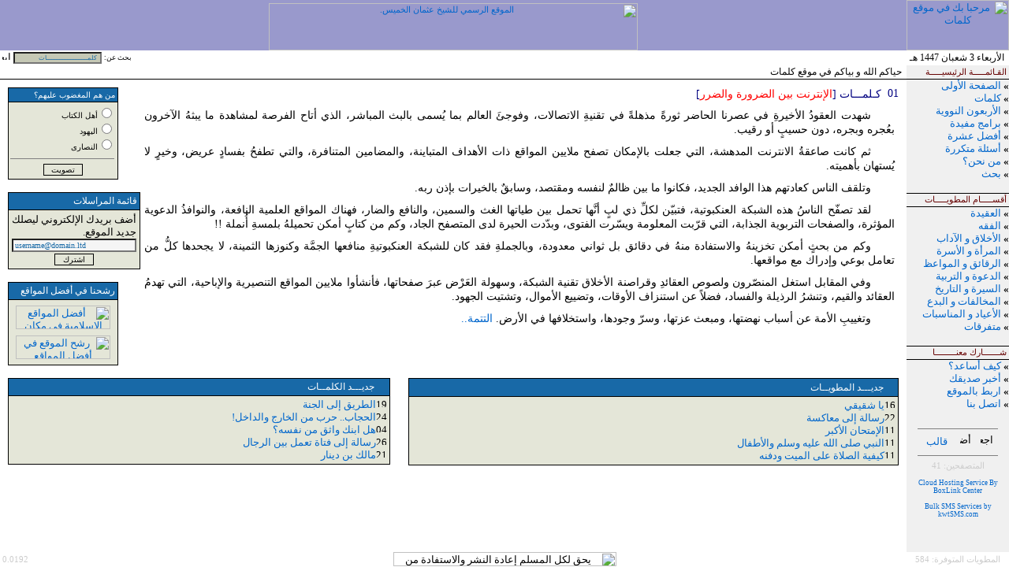

--- FILE ---
content_type: text/html
request_url: http://www.kalemat.org/?so=va&aid=315
body_size: 6064
content:
<!DOCTYPE HTML PUBLIC "-//W3C//DTD HTML 4.0 Transitional//AR">
<HTML DIR="RTL" LANG="AR">
<HEAD>
<META http-equiv="Content-Type" content="text/html; charset=windows-1256">
<META http-equiv="author" content="Boxlink.net, Inc.">
<META http-equiv="copyright" content="Copyright &copy; 2003 - Kalemat.org">
<META http-equiv="Description" content="موقع مختص في المطويات الإسلامية. تستطيع قراءة المطويات وتصفحها والبحث فيها. يحتوي الموقع أكثر من ثمانية أقسام لترتيب المطويات وتسهيل الوصول إليها، ومنها: العقيدة، الفقه، المرأة، المخالفات والبدع، وغيرها...">
<META http-equiv="Keywords" content="مطويات, رسائل, كلمات, مواعظ, دعوة, بدع, السيرة, المرأة, الأسرة, الفقه, العقيدة, التربية, الأعياد, برامج, نصيحة, قرآن, سنة, معروف, منكر">
<LINK href="/inc/css/style.css" rel="stylesheet">
<SCRIPT language="JavaScript" src="/inc/js/validate.js"></SCRIPT>
<TITLE>موقع كلمات :: للمطويات الإسلامية</TITLE>
</HEAD>
<BODY text="#000000" vLink="#000099" aLink="#0000ff" link="#000099" bgColor="#ffffff" leftMargin="0" topMargin="0" marginwidth="0" marginheight="0">
<TABLE border="0" cellSpacing="0" cellPadding="0" width="100%" height="100%"><tr><td vAlign="TOP">
<!-- ************ START HEADER ************ -->
<TABLE height="64" cellSpacing="0" cellPadding="0" width="100%">
  <TR bgColor="#9999cc">
    <TD align="middle" width="130" background="gfx/bgheader.gif"><A href="http://www.kalemat.org"><IMG width="130" height="64" alt="مرحبا بك في موقع كلمات" src="gfx/logo_site.gif" border="0"></A></TD>
    <TD vAlign="bottom" align="left" background="gfx/bgheader.gif" class="banner"><div align="center">	<!-- *** Banner Code [RAND] *** -->
	<a href="/ban.php?bid=25" target="_blank" onMouseOver="window.status='http://www.almanhaj.net';return true" onMouseOut="self.status=''"><img src="http://www.kalemat.org/gfx/ads/almanhaj.gif" alt="الموقع الرسمي للشيخ عثمان الخميس." border="0" width="468" height="60"></a>
</div></TD>   </TR>
</TABLE>

<table border="0" width="100%" cellspacing="0" cellpadding="0">
  <tr>
    <td align="right" valign="middle" width="350" height="19" background="gfx/bgtopcell.gif" class="slogan">&nbsp;
 الأربعاء   3 شعبان 1447 هـ      </td>
    <td align="left" valign="middle" height="19" background="gfx/bgtopcell.gif" class="searchbar"><FORM name="mainSearch" class="thin" action="/search.php" onSubmit="return Validate(this.query)" method="post"><SMALL>بحث عن:</SMALL> <INPUT  class="small" size="20" name="query" value=" كلمــــــــــــــــــــــــــات" onFocus="doClear(this)" onBlur="unClear(this)"> <INPUT type="image" height="11" alt="ابحث" width="11" src="gfx/submit_black.gif" align="bottom" border="0">&nbsp;</FORM></td>
  </tr>
</table>
</td></tr>
<!-- ************ END HEADER ************ -->
<!-- ************ START BODY ************ -->
<tr><td vAlign="TOP" height="100%">
<table border="0" cellspacing="0" cellpadding="0" width="100%" height="100%">
  <TR vAlign="top">
    <TD width="130" bgColor="#f0f0f0" background="gfx/bgmenu.gif"> 
	      <!-- ************ MENU ************ -->
      <TABLE cellSpacing="0" cellPadding="0" border="0" width="100%" height="100%"><tr><td vAlign="TOP">
      <TABLE cellSpacing="0" cellPadding="0" border="0" width="100%">
        <TR vAlign="top">
          <td vAlign="middle" height="18" background="gfx/bgmenucell.gif" class="border01"><font face="MS Sans Serif" color="#660000">&nbsp;القـائمـــــة الرئيسيـــــة</font></td>
        </tr>
        <tr>
            <td vAlign="TOP" class="menufont">
              <b>»</b>  <a href="/"> الصفحة الأولى</a><br>
              <b>»</b>  <a href="/kalemat.php"> كلمات</a><br>
              <b>»</b>  <a href="/nawawi.php"> الأربعون النووية</a><br>
              <!--<b>»</b>  <a href="/afkar.php"> أفكار دعوية</a><br>-->
              <b>»</b>  <a href="/download.php"> برامج مفيدة</a><br>
              <b>»</b>  <a href="/top10.php"> أفضل عشرة</a><br>
              <b>»</b>  <a href="/faq.php"> أسئلة متكررة</a><br>
              <b>»</b>  <a href="/about.php"> من نحن؟</a><br>
              <b>»</b>  <a href="/search.php">بحث</a><br>
            <br></td>
        </tr>
        <tr>
          <td height="18" background="gfx/bgmenucell.gif" class="border02"><font face="MS Sans Serif" color="#660000">&nbsp;أقســـــام المطويـــــات</font><img src="/gfx/menu_blink.gif" border="0" height="10" width="6" alt=""></td>
        </tr>
        <tr>
          <td vAlign="TOP" class="menufont">
			<b>»</b> <a href="/sections.php?so=la&amp;sid=1">العقيدة</a><br>
			<b>»</b> <a href="/sections.php?so=la&amp;sid=2">الفقه</a><br>
			<b>»</b> <a href="/sections.php?so=la&amp;sid=3">الأخلاق و الآداب</a><br>
			<b>»</b> <a href="/sections.php?so=la&amp;sid=4">المرأة و الأسرة</a><br>
			<b>»</b> <a href="/sections.php?so=la&amp;sid=5">الرقائق و المواعظ</a><br>
			<b>»</b> <a href="/sections.php?so=la&amp;sid=6">الدعوة و التربية</a><br>
			<b>»</b> <a href="/sections.php?so=la&amp;sid=7"> السيرة و التاريخ</a><br>
			<b>»</b> <a href="/sections.php?so=la&amp;sid=8"> المخالفات و البدع</a><br>
			<b>»</b> <a href="/sections.php?so=la&amp;sid=9">الأعياد و المناسبات</a><br>
			<b>»</b> <a href="/sections.php?so=la&amp;sid=10">متفرقات</a><br>
          <br></td>
        </tr>
        <tr>
          <td height="18" background="gfx/bgmenucell.gif" class="border02"><font face="MS Sans Serif" color="#660000">&nbsp;شـــــــارك معنـــــــــا</font></td>
        </tr>
        <tr>
          <td vAlign="TOP" class="menufont">
            <b>»</b>  <A href="/helpus.php">كيف أساعد؟</A><br>
            <b>»</b>  <A href="/friend.php">أخبر صديقك</A><br>
			<b>»</b>  <A href="/linkback.php">اربط بالموقع</A><br>
			<b>»</b>  <A href="/contact.php">اتصل بنا </A><br>
		  <br></td>
        </TR>
      </TABLE>
	  <center>
	  <hr noshade size="1" width="100">
	  <!-- *** BoxLink Ad *** -->
	  <a onclick="this.style.behavior='url(#default#homepage)';this.setHomePage('http://www.kalemat.org');" style="cursor:hand"><IMG alt="اجعل موقعنا صفحتك الرئيسية" src="/gfx/menu_home.gif" width="16" height="16" border="0"></a> &nbsp;&nbsp; <a onclick="external.AddFavorite('http://www.kalemat.org', 'موقع كلمات للمطويات الإسلامية')" style="cursor:hand"><IMG alt="أضف موقعنا للمفضلة" src="/gfx/menu_fav.gif" width="14" height="16" border="0"></a> &nbsp;&nbsp; <A HREF="http://www.kalemat.org/rdf.php" target="_blank"><IMG alt="قالب xml لعرض جديد المطويات لأصحاب المواقع." src="/gfx/rss.gif" width="36" height="14" border="0"></A><BR>
	  <hr noshade size="1" width="100">
	  <small><font color="#CCCCCC">المتصفحين: 41</font></small>
<div align="center" style="padding: 10px; font-size:9">
<a href="https://www.boxlink.net/?ref=kalemat.org">Cloud Hosting Service By BoxLink Center</a><br><br><a href="https://www.kwtsms.com/r/ae2J8">Bulk SMS Services by kwtSMS.com</a>
	  </center>
<br>


<!--
<center>
<OBJECT ID=video1
 CLASSID="clsid:CFCDAA03-8BE4-11cf-B84B-0020AFBBCCFA"
 HEIGHT=25 WIDTH=45>
<PARAM NAME="controls" VALUE="PlayButton">
<PARAM NAME="console" VALUE="Clip1">
<PARAM NAME="autostart" VALUE="-1">
<PARAM NAME="src" VALUE="http://www.islamway.com/eid.rpm" ref>
  <param name="_ExtentX" value="1191">
  <param name="_ExtentY" value="661">
  <param name="SHUFFLE" value="0">
  <param name="PREFETCH" value="0">
  <param name="NOLABELS" value="0">
  <param name="LOOP" value="0">
  <param name="NUMLOOP" value="0">
  <param name="CENTER" value="0">
  <param name="MAINTAINASPECT" value="0">
  <param name="BACKGROUNDCOLOR" value="#000000">
<EMBED SRC="http://www.islamway.com/eid.rpm" type="audio/x-pn-realaudio-plugin" CONSOLE="Clip1" CONTROLS="PlayButton" HEIGHT=25 WIDTH=45 AUTOSTART=true></OBJECT>

<OBJECT ID=video1
 CLASSID="clsid:CFCDAA03-8BE4-11cf-B84B-0020AFBBCCFA"
 HEIGHT=25 WIDTH=35>
<PARAM NAME="controls" VALUE="StopButton">
<PARAM NAME="console" VALUE="Clip1">
  <param name="_ExtentX" value="926">
  <param name="_ExtentY" value="661">
  <param name="AUTOSTART" value="0">
  <param name="SHUFFLE" value="0">
  <param name="PREFETCH" value="0">
  <param name="NOLABELS" value="0">
  <param name="LOOP" value="0">
  <param name="NUMLOOP" value="0">
  <param name="CENTER" value="0">
  <param name="MAINTAINASPECT" value="0">
  <param name="BACKGROUNDCOLOR" value="#000000">
<EMBED type="audio/x-pn-realaudio-plugin" CONSOLE="Clip1" CONTROLS="StopButton"
 HEIGHT=25 WIDTH=35 AUTOSTART=true></OBJECT>
</center>
-->
      <!-- <IMG height="1" alt="" src="/gfx/spacer.gif" width="130" border="0"> -->
      </td></tr></table>
      <!-- ************ END MENU ************ -->
	</TD>
	<TD>
<!-- NEWS -->
      <TABLE cellSpacing="0" cellPadding="0" width="100%">
        <TR> 
          <TD vAlign="top">
<table border="0" width="100%" cellspacing="0" cellpadding="0" class="border01">
  <tr>
    <td class="slogan" vAlign="middle" height="17" width="100%" background="gfx/bgmenucell.gif">&nbsp;
	حياكم الله و بياكم في موقع كلمات	</td>
  </tr>
</table>
      <table border="0" width="100%" cellspacing="0" cellpadding="10">
        <tr>
          <td width="100%" vAlign="TOP">
<!-- ############### PAGE CONTENT ############### -->
<table border="0" cellpadding="0" cellspacing="0" align="center" width="100%">
  <tr vAlign="TOP">
    <td>
<!--
<table border="0" cellspacing="0" cellpadding="0" align="center" bgcolor="#F0F8FF">
<tr><td align="center" class="box01">
<font face="MS Sans Serif" color="#FF0000">بشرى سارة لزوار  موقع كلمات الكرام</font><br>
لقد تم بحمد الله التعاون مع ثلة من العلماء وطلبة العلم للرد على أسئلتكم الدينية والفتاوى<br>
فيمكنكم الآن ارسال أسئلتكم إلى البريد التالي: fatawa@kalemat.org

</td></tr>
</table><br>
-->
		<font class="subtitle"><img src="/gfx/index_words.gif" width="18" height="13" alt="01 يونيو 2007 ">&nbsp;كـلمـــات [<font color="red">الإنترنت بين الضرورة والضرر</font>]</font><br>
	<P>شهدت العقودُ الأخيرةِ في عصرنا الحاضر ثورةً مذهلةً في تقنيةِ الاتصالات، وفوجئَ العالم بما يُسمى بالبث المباشر، الذي أتاح الفرصة لمشاهدة ما يبثهُ الآخرون بعُجره وبجره، دون حسيبٍ أو رقيب.</p><p>ثم كانت صاعقةُ الانترنت المدهشة، التي جعلت بالإمكان تصفح ملايين المواقع ذات الأهداف المتباينة، والمضامين المتنافرة، والتي تطفحُ بفسادٍ عريض، وخيرٍ لا يُستهان بأهميته.</p><p>وتلقف الناس كعادتهم هذا الوافد الجديد، فكانوا ما بين ظالمٌ لنفسه ومقتصد، وسابقٌ بالخيرات بإذن ربه.</p><p>لقد تصفّح الناسُ هذه الشبكة العنكبوتية، فتبيّن لكلِّ ذي لبٍ أنَّها تحمل بين طياتها الغث والسمين، والنافع والضار، فهناك المواقع العلمية النافعة، والنوافذُ الدعوية المؤثرة، والصفحات التربوية الجذابة، التي قرّبت المعلومة ويسّرت الفتوى، وبدّدت الحيرة لدى المتصفح الجاد، وكم من كتابٍ أمكن تحميلهُ بلمسةِ أُنملة !!</p><p>وكم من بحثٍ أمكن تخزينهُ والاستفادة منهُ في دقائق بل ثواني معدودة، وبالجملةِ فقد كان للشبكة العنكبوتيةِ منافعها الجمَّة وكنوزها الثمينة، لا يجحدها كلُّ من تعامل بوعي وإدراك مع مواقعها.</p><p>وفي المقابل استغل المنصّرون ولصوص العقائدِ وقراصنة الأخلاق تقنية الشبكة، وسهولة العَرْض عبرَ صفحاتها، فأنشأوا ملايين المواقع التنصيرية والإباحية، التي تهدمُ العقائد والقيم، وتنشرُ الرذيلة والفساد، فضلاً عن استنزاف الأوقات، وتضييع الأموال، وتشتيت الجهود.</p><p>وتغييبِ الأمة عن أسباب نهضتها، ومبعث عزتها، وسرّ وجودها، واستخلافها في الأرض. <a href="/kalemat.php?op=vk&amp;kid=127">التتمة..</a></P>
    </td>

    <td width="145" align="left" vAlign="TOP">
	
	<table width="140" bgcolor="#000000" cellpadding="0" cellspacing="0"><tr><td>
	<table border="0" bgcolor="#000000" width=100% cellpadding="3" cellspacing="1">
	<form name="poll" method="post" action="poll.php?op=vote">
	<tr bgcolor="#1869A7"><td><font color="#FFFFFF" face="MS Sans Serif" size="1">من هم المغضوب عليهم؟</font></td></tr>
	<tr bgcolor="#E4E6D8"><td>
	<table border="0" bgcolor="#000000" width=100% cellpadding="1" cellspacing="0">
	<tr bgcolor="#E4E6D8"><td><font color="#000000" face="Tahoma" size="1"><input type="radio" name="id" value="114">أهل الكتاب</font></td></tr><tr bgcolor="#E4E6D8"><td><font color="#000000" face="Tahoma" size="1"><input type="radio" name="id" value="115">اليهود</font></td></tr><tr bgcolor="#E4E6D8"><td><font color="#000000" face="Tahoma" size="1"><input type="radio" name="id" value="116">النصارى</font></td></tr>
	<tr bgcolor="#E4E6D8"><td><hr noshade size="1" width="100%" align="right"><table border="0" cellspacing="0" cellpadding="0" width="100%"><tr>
	<td width="100%" align="center"><input type="submit" name="Submit" value="تصويت" style="background-color:transparent; font-size:10px; border:1px solid black; width:50px; color:#000000"></td>
	<!-- <td width="50%" align="center"><input type="submit" name="Submit" value="نتائج" style="background-color:transparent; font-size:10px; border:1px solid black; width:50px; color:#000000"></td> -->
	</tr></table>
	</td></tr></form>
	</table></td></tr>
	</table>
	</td></tr></table>	<br>
	
	<table width="140" bgcolor="#000000" cellpadding="0" cellspacing="0"><tr><td>
	<table border="0" bgcolor="#000000" width="100%" cellpadding="3" cellspacing="1">
	<form name="mlist" target=\"mlist\" method="post" class="thin" onSubmit="return mValidate(this.email)" action="/lst/subscribe.php"><input type="hidden" name="list" value="3f11ab8b6dde5">
	<tr bgcolor="#1869A7"><td class="head"><!--<font color="#FFFFFF" face="MS Sans Serif" size="1">-->قائمة المراسلات<!--</font>--></td></tr>
	<tr bgcolor="#E4E6D8"><td>
	<table border="0" bgcolor="#000000" width=100% cellpadding="1" cellspacing="0">
	<tr bgcolor="#E4E6D8"><td><!--<font color="#000000" face="Tahoma" size="1">-->أضف بريدك الإلكتروني ليصلك جديد الموقع.<br><input type="text" size="24" dir="LTR" name="email" onFocus="doClear(this)" onBlur="unClear(this)" class="normal" value="username@domain.ltd"><!--</font>--></td></tr>
	<tr bgcolor="#E4E6D8"><td><table border="0" cellspacing="0" cellpadding="0" width="100%"><tr>
	<td width="100%" align="center"><input type="submit" name="Submit" value="اشترك" style="background-color:transparent; font-size:10px; border:1px solid black; width:50px; color:#000000"></td>
	</tr></table>
	</td></tr></form>
	</table></td></tr>
	</table>
	</td></tr></table>	<br>
	
	<table width="140" bgcolor="#000000" cellpadding="0" cellspacing="0"><tr><td>
	<table border="0" bgcolor="#000000" width="100%" cellpadding="3" cellspacing="1">
	<tr bgcolor="#1869A7"><td class="head">رشحنا في أفضل المواقع</td></tr>
	<tr bgcolor="#E4E6D8"><td>
	<table border="0" bgcolor="#000000" width=100% cellpadding="4" cellspacing="0">
	<tr bgcolor="#E4E6D8"><td align="center"><a href="http://www.islammessage.com/top/in.php?site=1028669968" target="_blank"><img src="/gfx/ads/islamtop.gif" alt="أفضل المواقع الإسلامية في مكان واحد! لا يفوتك.." align="center" border="0" width="120" height="30"></a><br></td></tr><tr bgcolor="#E4E6D8"><td align="center"><a href="http://www.d3wa.org/top/in.php?id=5" target="_blank"><img src="/gfx/ads/d3wa.gif" alt="رشح الموقع في أفضل المواقع الدعوية" align="center" border="0" width="120" height="30"></a><br></td></tr>
	</table>
	</td></tr></table>
	</td></tr></table>    </td>
  </tr>
</table>

<br>

<table border="0" cellpadding="0" cellspacing="0" align="center" width="100%">
  <tr vAlign="TOP">
    <td width="55%">
      <table border="0" style="border:1px solid #000000;" bordercolor="#1869A7" cellpadding="3" cellspacing="0" align="center" width="100%" height="100%">
        <tr STYLE="Color:#FFFFFF;" bgcolor="#1869A7" vAlign="top">
          <td align="right" style="border-bottom:1px solid #000000;" class="head"><img src="/gfx/index_new.gif" width="12" height="12" alt=""> جديـــد المطويــات</td>
        </tr>
	<tr><td bgColor="#E4E6D8" >
	  <table cellpadding="0" cellspacing="0" align="center" width="100%">

		      <tr vAlign="TOP" style="padding:3px;">
			<td width="14"><img src="/gfx/post.gif" width="14" height="11" alt="16 يناير 2018"></td>
			<td align="right"><a href="sections.php?so=va&aid=594" title="إلى أخي الحبيب .. شقيقي في رحم أمي و شقيقي في هذه الحياة، إن نابتني نائبة صرفت وجهي إلى الله عزّ وجلّ ثمّ تلمّست أين أنت .. وإن أظلمت الدنيا في عيني سُري عن قلبي وهو يبحث عن نور حنانك ومحبتك .. (14150)">يا شقيقي</a></td>
		      </tr>
		      <tr vAlign="TOP" style="padding:3px;">
			<td width="14"><img src="/gfx/post.gif" width="14" height="11" alt="22 ديسمبر 2016"></td>
			<td align="right"><a href="sections.php?so=va&aid=593" title="رسالة إلى معاكسة قبل الندم .. (16280)">رسالة إلى معاكسة</a></td>
		      </tr>
		      <tr vAlign="TOP" style="padding:3px;">
			<td width="14"><img src="/gfx/post.gif" width="14" height="11" alt="11 أبريل 2015"></td>
			<td align="right"><a href="sections.php?so=va&aid=592" title="ذكرى لكي نستفيد من واقعنا الذي نعيشه وإذا مرّت علينا أيام الإمتحانات الدراسية فنذكر ذلك الإمتحان الأكبر (25951)">الإمتحان الأكبر</a></td>
		      </tr>
		      <tr vAlign="TOP" style="padding:3px;">
			<td width="14"><img src="/gfx/post.gif" width="14" height="11" alt="11 أبريل 2015"></td>
			<td align="right"><a href="sections.php?so=va&aid=591" title="كيف امتلك النبي صلى الله عليه وسلم قلوب الصغار؟ كيف ربّاهم؟ كيف أدبهم؟ كيف علّمهم؟ كيف زرع فيهم مفاهيم العزة والكرامة؟ (21050)">النبي صلى الله عليه وسلم والأطفال</a></td>
		      </tr>
		      <tr vAlign="TOP" style="padding:3px;">
			<td width="14"><img src="/gfx/post.gif" width="14" height="11" alt="11 أبريل 2015"></td>
			<td align="right"><a href="sections.php?so=va&aid=590" title="بيان كيفية تغسيل و تكفين الميت ثم الصلاة عليه ودفنه.. (20256)">كيفية الصلاة على الميت ودفنه</a></td>
		      </tr>	  </table>
	</td></tr>
      </table>
    </td>

    <td width="2%">&nbsp;</td>

    <td width="43%">
      <table border="0" style="border:1px solid #000000;" bordercolor="#1869A7" cellpadding="3" cellspacing="0" align="center" width="100%" height="100%">
        <tr STYLE="Color:#FFFFFF;" bgcolor="#1869A7" vAlign="top">
          <td align="right" style="border-bottom:1px solid #000000;" class="head"><img src="/gfx/index_news.gif" width="13" height="11" alt=""> جديـــد الكلمــات</td>
        </tr>
	<tr><td bgColor="#E4E6D8" >
	  <table cellpadding="0" cellspacing="0" align="center" width="100%">

		      <tr vAlign="TOP" style="padding:3px;">
			<td width="14"><img src="/gfx/post.gif"  width="14" height="11" alt="19 مايو 2007"></td>
			<td align="right"><a href="kalemat.php?op=vk&kid=126" title="المصدر: سلمان بن يحي المالكي. (59039)">الطريق إلى الجنة</a></td>
		      </tr>
		      <tr vAlign="TOP" style="padding:3px;">
			<td width="14"><img src="/gfx/post.gif"  width="14" height="11" alt="24 أبريل 2007"></td>
			<td align="right"><a href="kalemat.php?op=vk&kid=125" title="المصدر: موقع طريق الإسلام. (43749)">الحجاب.. حرب من الخارج والداخل!</a></td>
		      </tr>
		      <tr vAlign="TOP" style="padding:3px;">
			<td width="14"><img src="/gfx/post.gif"  width="14" height="11" alt="04 أبريل 2007"></td>
			<td align="right"><a href="kalemat.php?op=vk&kid=124" title="المصدر: عبداللطيف يوسف المقرن. (44162)">هل ابنك واثق من نفسه؟</a></td>
		      </tr>
		      <tr vAlign="TOP" style="padding:3px;">
			<td width="14"><img src="/gfx/post.gif"  width="14" height="11" alt="26 مارس 2007"></td>
			<td align="right"><a href="kalemat.php?op=vk&kid=123" title="المصدر: موقع صيد الفوائد. (49194)">رسالة إلى فتاة تعمل بين الرجال</a></td>
		      </tr>
		      <tr vAlign="TOP" style="padding:3px;">
			<td width="14"><img src="/gfx/post.gif"  width="14" height="11" alt="21 مارس 2007"></td>
			<td align="right"><a href="kalemat.php?op=vk&kid=122" title="المصدر: الشيخ سعيد عبدالعظيم. (56580)">مالك بن دينار</a></td>
		      </tr>	  </table>
	</td></tr>
      </table>
    </td>
  </tr>
</table>
<br>

<!-- ############### PAGE CONTENT ############### -->
          </td>
        </tr>
      </table>
          </TD>
        </TR>
      </TABLE>
    </TD>
  </TR>
</TABLE>
</td></tr>
<!-- ************ END BODY ************ -->
<!-- ************ START FOOTER ************ -->
<tr><td vAlign="BOTTOM">
<table border="0" width="100%" height="19" cellspacing="0" cellpadding="0">
  <tr>
    <td width="130" background="gfx/bgfooter.gif" vAlign="middle" align="center"><font color="#CCCCCC"><SMALL>المطويات المتوفرة: 584</SMALL></font></td>
    <td background="gfx/bgfooter.gif" vAlign="middle" align="center"><img border="0" src="gfx/copyright.gif" width="283" height="18" alt="يحق لكل المسلم إعادة النشر والاستفادة من محتويات الموقع في الاستخدام الدعوي غير التجاري بشرط ذكر المصدر."></td>
    <td width="130" background="gfx/bgfooter.gif" vAlign="middle" align="left"><font color="#CCCCCC"176AA7><SMALL>0.0192</SMALL>&nbsp;</font></td>
  </tr>
</table>
</td></tr></table>
</BODY>
</HTML>
<!-- ************ END FOOTER ************ -->


--- FILE ---
content_type: text/css
request_url: http://www.kalemat.org/inc/css/style.css
body_size: 1872
content:
/* Start Header */

.banner {
	font-family: Tahoma;
	font-size: 11px;
	font-weight: normal;
	font-style: normal;
	color: #FFFFFF;
}

A.banner:link {
	font-family: Tahoma;
	font-size: 12px;
	font-weight: normal;
	font-style: normal;
	color: #CCCCCC;
	TEXT-DECORATION: none;
}

A.banner:active {
	font-family: Tahoma;
	font-size: 12px;
	font-weight: normal;
	font-style: normal;
	color: #CCCCCC;
	TEXT-DECORATION: none;
}

A.banner:visited {
	font-family: Tahoma;
	font-size: 12px;
	font-weight: normal;
	font-style: normal;
	color: #CCCCCC;
	TEXT-DECORATION: none;
}

A.banner:hover {
	font-family: Tahoma;
	font-size: 12px;
	font-weight: normal;
	font-style: normal;
	color: #FFFFFF;
	TEXT-DECORATION: underline;
}

.slogan {
	font-family: Tahoma;
	font-size: 12px;
	font-weight: normal;
	font-style: normal;
	color: #000000;
}

.searchbar {
	font-family: MS Sans Serif;
	font-size: 11px;
	font-weight: normal;
	font-style: normal;
	color: #000000;
}

/* End Header */


/* Start Body */

body {
	background-color: #FFFFFF;
	font-family: Tahoma;
	font-size: 12px;
	font-weight: normal;
	//font-size-adjust: none;
	//font-stretch: normal;
	font-style: normal;
	//font-variant: normal;
	color: #000000;
	margin-top: 0px;
	margin-bottom: 0px;
	margin-left: 0px;
	margin-right: 0px;
	SCROLLBAR-FACE-COLOR: #0E5E9C; // #1769A6
	SCROLLBAR-HIGHLIGHT-COLOR: #0E5E9C;
	SCROLLBAR-SHADOW-COLOR: #C5C8B5;
	SCROLLBAR-3DLIGHT-COLOR: #0E5E96;
	SCROLLBAR-ARROW-COLOR: #C5C8B5;
	SCROLLBAR-TRACK-COLOR: #D6D8C8; // #1769A6;
	SCROLLBAR-DARKSHADOW-COLOR: #000000;
}

a:link {
	background-color: transparent;
	text-decoration: none;
	color: #0066CC;
}

a:active {

	background-color: transparent;
	text-decoration: none;
	color: #FF0000;
}

a:visited {

	background-color: transparent;
	text-decoration: none;
	color: #2770A7;
}

a:hover {

	background-color: transparent;
	text-decoration: underline;
	color: #790000;
}

.title {
	font-family: Traditional Arabic;
	font-size: 25px;
	font-weight: bold;
	font-style: normal;
	color: maroon;
}

.subtitle {
	font-family: MS Sans Serif;
	font-size: 14px;
	font-weight: normal;
	font-style: normal;
	color: navy;
}

.head {
	font-family: MS Sans Serif;
	font-size: 12px;
	font-weight: normal;
	font-style: normal;
	color: white;
}

.content {
	font-family: Tahoma;
	font-size: 13px;
	font-weight: normal;
	font-style: normal;
	color: black;
	text-align: justify;
	text-indent: 25px;
}

.ATITLE {
	font-family: Courier New;
	font-size: 16px;
	font-weight: Bold;
	font-style: normal;
	color: black;
	text-align: right;
	text-indent: 0px;
	margin: 5px;
	line-height: 5mm;
}

P {
	font-family: Tahoma;
	font-size: 14px;
	font-weight: normal;
	font-style: normal;
	color: black;
	text-align: justify;
	text-indent: 30px;
	margin: 5px;
	margin-top: 10px;
	margin-bottom: 10px;
	line-height: 5mm;
}

P.printer {
	font-family: Tahoma;
	font-size: 13px;
	font-weight: normal;
	font-style: normal;
	color: black;
	text-align: justify;
	text-indent: 30px;
	margin: 5px;
	margin-top: 10px;
	margin-bottom: 10px;
	line-height: 5mm;
}

.plain {
	font-family: Tahoma;
	font-size: 13px;
	font-weight: normal;
	font-style: normal;
	color: black;
}

li {
	list-style-type: square;
	line-height: 5mm;
}

LI.article {
	list-style-image: url(http://www.kalemat.org/gfx/post.gif);
	line-height: 5mm;
}
/* End Body */


/* Start Menu */

.menufont {
	
	font-famliy: Tahoma;
	font-size: 13px;
	font-weight: normal;
}

.border01 {
	font-family: MS Sans Serif, Tahoma;
	border-bottom: 1px solid #000000;
	font-size: 11px;
	font-weight: normal;
}

.border02 {
	font-family: MS Sans Serif, Tahoma;
	border-bottom: 1px solid #000000;
	border-top: 1px solid #000000;
	font-size: 11px;
	font-weight: normal;
}

.box01 {
	padding: 5px;
	border: 1px dashed #000000;
	line-height: 4mm;
}

.box02 {
	padding: 10px;
	border: 1px dashed #000000;
	line-height: 4mm;
	background: #F0F8FF;
}
/* End Menu Font */


/* Start Main/News Font */

.newstitle {

	font-family: Arial;
	font-weight: bold;
	font-size: 12px;
}

.newsfont {

	font-family: Arial;
	font-weight: normal;
	font-size: 12px;
}

/* End Main/News Font */


/* Buttons Table */

.tablefont {
	
	font-family: verdana;
	font-size: 12px;
	font-weight: normal;
}

/* End Buttons Table */

/* Start Form Proccess */

FORM.thin {
	MARGIN-TOP: 0px;
	MARGIN-BOTTOM: 0px;
}

INPUT.small {
	color: #1769A6;
	background-color:#C5C8B5;
	Border:thin 1px solid #999999;
	
	FONT-SIZE: 8px; FONT-FAMILY: MS Sans Serif;
}

INPUT.normal,select {
	color: #1769A6;
	background-color:#F5F5F5;
	Border:thin 1px solid #999999;
	FONT-SIZE: 10px; FONT-FAMILY: MS Sans Serif;
}

TEXTAREA.normal {
	Overflow: Auto;
	color: #1769A6;
	background-color:#F5F5F5;
	Border:thin 1px solid #999999;
	FONT-SIZE: 10px; FONT-FAMILY: MS Sans Serif;
}

.input {
	border: 1px solid #0D5C9B;
	background-color: #E2E5D6;
	font-size: 11px;
	font-family: MS Sans Serif;
	font-weight: normal;
}

.fontinput {
	font-size: 11px;
	font-family: MS Sans Serif;
	font-weight: normal;
}

.fonttop {
	font-size: 12px;
	font-family: verdana;
	font-weight: bold;
}

.fontcell {
	font-size: 11px;
	font-family: verdana;
	font-weight: bold;
}

.bordercell {
	border: 1px solid #000000;
}

/* End Form Process */

TD {
	FONT-SIZE: 13px; FONT-FAMILY: Tahoma;
}

.None { }

/************************************ Disabled 
BODY {
	FONT-SIZE: 90%; FONT-FAMILY: verdana,arial,helvetica,sans-serif
}
UL {
	FONT-SIZE: 90%; FONT-FAMILY: verdana,arial,helvetica,sans-serif
}
TD {
	FONT-SIZE: 12px; FONT-FAMILY: Tahoma,verdana,arial,helvetica,sans-serif
}
TH {
	FONT-SIZE: 90%; FONT-FAMILY: verdana,arial,helvetica,sans-serif
}
P {
	FONT-FAMILY: verdana,arial,helvetica,sans-serif
}
EM {
	FONT-WEIGHT: bold; FONT-STYLE: italic
}
ACRONYM {
	CURSOR: help; BORDER-BOTTOM: #00cc00 1px dashed
}
.error {
	COLOR: #cc0000
}
.newsDate {
	FONT-SIZE: 85%; COLOR: #6666cc; FONT-STYLE: italic
}
.sidebar {
	FONT-SIZE: 85%
}
.sidebar P {
	TEXT-ALIGN: left! important
}
CODE {
	FONT-SIZE: 90%; FONT-FAMILY: Courier, "Courier New", monospace
}
PRE {
	FONT-SIZE: 90%; FONT-FAMILY: Courier, "Courier New", monospace
}
TT {
	FONT-SIZE: 90%; FONT-FAMILY: Courier, "Courier New", monospace
}
H1 {
	FONT-WEIGHT: bold; FONT-SIZE: 140%; COLOR: #000066; FONT-FAMILY: verdana,arial,helvetica,sans-serif
}
H2 {
	FONT-WEIGHT: bold; FONT-SIZE: 125%; COLOR: #000066; FONT-FAMILY: verdana,arial,helvetica,sans-serif
}
H3 {
	FONT-WEIGHT: bold; FONT-SIZE: 110%; COLOR: #000066; FONT-FAMILY: verdana,arial,helvetica,sans-serif
}
H4 {
	FONT-WEIGHT: bold; FONT-SIZE: 100%; COLOR: #000066; FONT-FAMILY: verdana,arial,helvetica,sans-serif
}
SMALL {
	FONT-SIZE: 75%; FONT-FAMILY: ms sans serif,Tahome,verdana,arial,helvetica
}
A.small {
	FONT-SIZE: 75%; FONT-FAMILY: verdana,arial,helvetica,sans-serif; TEXT-DECORATION: none; Color: #E4E6D8;
}
.tableTitle {
	FONT-WEIGHT: bold; FONT-FAMILY: verdana,arial,helvetica,sans-serif
}
.tableExtras {
	FONT-SIZE: 85%; COLOR: #ffffff; FONT-FAMILY: verdana,arial,helvetica,sans-serif
}
INPUT {
	FONT-FAMILY: verdana,arial,helvetica,sans-serif
}
TEXTAREA {
	FONT-FAMILY: verdana,arial,helvetica,sans-serif
}
INPUT.small {
	background-color:#CCC999;
	Border:thin groove 1px;
	FONT-SIZE: 75%; FONT-FAMILY: ms sans serif,verdana,arial,helvetica
}
SELECT.small {
	FONT-SIZE: 75%; FONT-FAMILY: verdana,arial,helvetica,sans-serif
}
TEXTAREA.small {
	FONT-SIZE: 75%; FONT-FAMILY: verdana,arial,helvetica,sans-serif
}
P.formerror {
	BORDER-RIGHT: #ff0000 1px solid; PADDING-RIGHT: 4px; BORDER-TOP: #ff0000 1px solid; PADDING-LEFT: 4px; BACKGROUND: #ffeeee; PADDING-BOTTOM: 2px; BORDER-LEFT: #ff0000 1px solid; COLOR: #000000; PADDING-TOP: 2px; BORDER-BOTTOM: #ff0000 1px solid
}
DIV.errors {
	BORDER-RIGHT: #660 1px dashed; PADDING-RIGHT: 6px; BORDER-TOP: #660 1px dashed; PADDING-LEFT: 6px; BACKGROUND: #fee; PADDING-BOTTOM: 6px; MARGIN: 4px; BORDER-LEFT: #660 1px dashed; COLOR: #600; PADDING-TOP: 6px; BORDER-BOTTOM: #660 1px dashed
}
DIV.tip {
	BORDER-RIGHT: #00c 1px solid; PADDING-RIGHT: 8px; BORDER-TOP: #00c 1px solid; PADDING-LEFT: 8px; BACKGROUND: #eef; PADDING-BOTTOM: 0px; BORDER-LEFT: #00c 1px solid; COLOR: #006; PADDING-TOP: 0px; BORDER-BOTTOM: #00c 1px solid
}
TABLE#cal {
	FONT-SIZE: smaller
}
TABLE#cal A {
	TEXT-DECORATION: none
}
TABLE#cal A:hover {
	TEXT-DECORATION: underline
}
TABLE#cal A.day {
	FONT-WEIGHT: bold; FLOAT: right; COLOR: #666
}
TABLE#cal DIV.event {
	MARGIN-BOTTOM: 2px; PADDING-BOTTOM: 2px; BORDER-BOTTOM: #000 1px dashed
}
FORM.thin {
	MARGIN-TOP: 0px; MARGIN-BOTTOM: 0px
}
.parameter:unknown {
	content: " "
}
***************************************/